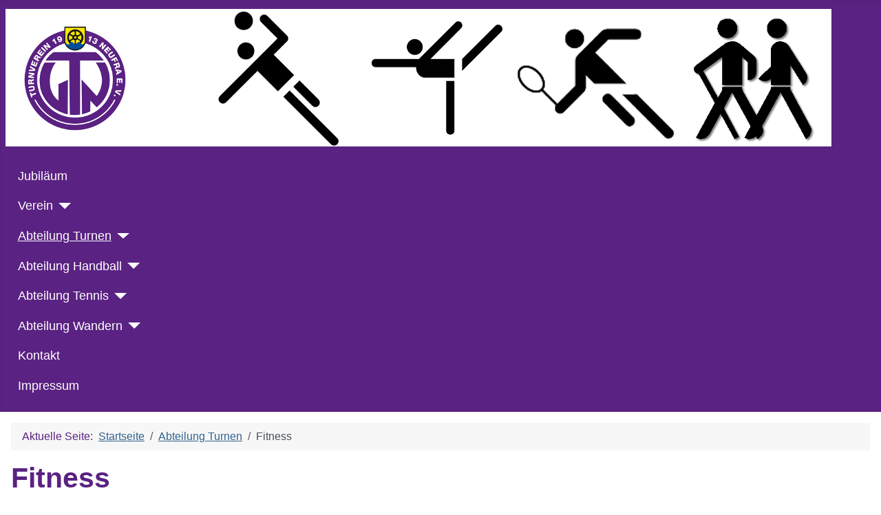

--- FILE ---
content_type: text/html; charset=utf-8
request_url: http://tv-neufra.de/index.php/turnen/fitness
body_size: 14724
content:
<!DOCTYPE html>
<html lang="de-de" dir="ltr">

<head>
    <meta charset="utf-8">
	<meta name="author" content="Andreas Kopf">
	<meta name="viewport" content="width=device-width, initial-scale=1">
	<meta name="generator" content="Joomla! - Open Source Content Management">
	<title>Fitness</title>
	<link href="/media/system/images/joomla-favicon.svg" rel="icon" type="image/svg+xml">
	<link href="/media/system/images/favicon.ico" rel="alternate icon" type="image/vnd.microsoft.icon">
	<link href="/media/system/images/joomla-favicon-pinned.svg" rel="mask-icon" color="#000">

    <link href="/media/system/css/joomla-fontawesome.min.css?ce2b7d" rel="lazy-stylesheet"><noscript><link href="/media/system/css/joomla-fontawesome.min.css?ce2b7d" rel="stylesheet"></noscript>
	<link href="/media/templates/site/cassiopeia/css/template.min.css?ce2b7d" rel="stylesheet">
	<link href="/media/templates/site/cassiopeia/css/global/colors_alternative.min.css?ce2b7d" rel="stylesheet">
	<link href="/media/templates/site/cassiopeia/css/vendor/joomla-custom-elements/joomla-alert.min.css?0.4.1" rel="stylesheet">
	<link href="/media/templates/site/cassiopeia_tvn/css/user.css?ce2b7d" rel="stylesheet">
	<style>:root {
		--hue: 214;
		--template-bg-light: #f0f4fb;
		--template-text-dark: #495057;
		--template-text-light: #ffffff;
		--template-link-color: var(--link-color);
		--template-special-color: #001B4C;
		
	}</style>

    <script src="/media/vendor/metismenujs/js/metismenujs.min.js?1.4.0" defer></script>
	<script src="/media/templates/site/cassiopeia/js/mod_menu/menu-metismenu.min.js?ce2b7d" defer></script>
	<script type="application/json" class="joomla-script-options new">{"joomla.jtext":{"JSHOWPASSWORD":"Passwort anzeigen","JHIDEPASSWORD":"Passwort ausblenden","ERROR":"Fehler","MESSAGE":"Nachricht","NOTICE":"Hinweis","WARNING":"Warnung","JCLOSE":"Schließen","JOK":"OK","JOPEN":"Öffnen"},"system.paths":{"root":"","rootFull":"http:\/\/tv-neufra.de\/","base":"","baseFull":"http:\/\/tv-neufra.de\/"},"csrf.token":"3f8cce2ed62754938a107251c659876f","system.keepalive":{"interval":840000,"uri":"\/index.php\/component\/ajax\/?format=json"},"plg_system_schedulerunner":{"interval":300}}</script>
	<script src="/media/system/js/core.min.js?2cb912"></script>
	<script src="/media/templates/site/cassiopeia/js/template.min.js?ce2b7d" type="module"></script>
	<script src="/media/system/js/keepalive.min.js?08e025" type="module"></script>
	<script src="/media/system/js/fields/passwordview.min.js?61f142" defer></script>
	<script src="/media/system/js/messages.min.js?9a4811" type="module"></script>
	<script src="/media/plg_system_schedulerunner/js/run-schedule.min.js?229d3b" type="module"></script>
	<script type="application/ld+json">{"@context":"https://schema.org","@type":"BreadcrumbList","@id":"http://tv-neufra.de/#/schema/BreadcrumbList/17","itemListElement":[{"@type":"ListItem","position":1,"item":{"@id":"http://tv-neufra.de/index.php","name":"Startseite"}},{"@type":"ListItem","position":2,"item":{"@id":"http://tv-neufra.de/index.php/turnen","name":"Abteilung Turnen"}},{"@type":"ListItem","position":3,"item":{"@id":"http://tv-neufra.de/index.php/turnen/fitness","name":"Fitness"}}]}</script>
	<script type="application/ld+json">{"@context":"https://schema.org","@graph":[{"@type":"Organization","@id":"http://tv-neufra.de/#/schema/Organization/base","name":"TV Neufra","url":"http://tv-neufra.de/"},{"@type":"WebSite","@id":"http://tv-neufra.de/#/schema/WebSite/base","url":"http://tv-neufra.de/","name":"TV Neufra","publisher":{"@id":"http://tv-neufra.de/#/schema/Organization/base"}},{"@type":"WebPage","@id":"http://tv-neufra.de/#/schema/WebPage/base","url":"http://tv-neufra.de/index.php/turnen/fitness","name":"Fitness","isPartOf":{"@id":"http://tv-neufra.de/#/schema/WebSite/base"},"about":{"@id":"http://tv-neufra.de/#/schema/Organization/base"},"inLanguage":"de-DE","breadcrumb":{"@id":"http://tv-neufra.de/#/schema/BreadcrumbList/17"}},{"@type":"Article","@id":"http://tv-neufra.de/#/schema/com_content/article/29","name":"Fitness","headline":"Fitness","inLanguage":"de-DE","dateCreated":"2018-11-02T16:05:32+00:00","isPartOf":{"@id":"http://tv-neufra.de/#/schema/WebPage/base"}}]}</script>

</head>

<body class="site com_content wrapper-static view-article no-layout no-task itemid-356">
    <header class="header container-header full-width position-sticky sticky-top">

        
        
                    <div class="grid-child">
                <div class="navbar-brand">
                    <a class="brand-logo" href="/">
                        <img loading="eager" decoding="async" src="http://tv-neufra.de/images/TVN_Logo.jpg" alt="TV Neufra" width="1200" height="200">                    </a>
                                    </div>
            </div>
        
                    <div class="grid-child container-nav">
                                    <ul class="mod-menu mod-menu_dropdown-metismenu metismenu mod-list ">
<li class="metismenu-item item-101 level-1 default"><a href="/index.php" >Jubiläum</a></li><li class="metismenu-item item-102 level-1 deeper parent"><a href="/index.php/verein" >Verein</a><button class="mm-collapsed mm-toggler mm-toggler-link" aria-haspopup="true" aria-expanded="false" aria-label="Verein"></button><ul class="mm-collapse"><li class="metismenu-item item-107 level-2"><a href="/index.php/verein/ueber-uns" >Vorstandschaft</a></li><li class="metismenu-item item-108 level-2"><a href="/index.php/verein/chronik" >Chronik</a></li><li class="metismenu-item item-110 level-2"><a href="/index.php/verein/mitgliedschaft" >Mitgliedschaft</a></li><li class="metismenu-item item-287 level-2"><a href="/index.php/verein/satzung" >Satzung</a></li><li class="metismenu-item item-512 level-2"><a href="/index.php/verein/ehrenordnung" >Ehrenordnung</a></li><li class="metismenu-item item-506 level-2"><a href="/index.php/verein/verhaltenskodex" >Verhaltenskodex</a></li><li class="metismenu-item item-817 level-2"><a href="/index.php/verein/sponsoren" >Sponsoren</a></li></ul></li><li class="metismenu-item item-112 level-1 active deeper parent"><a href="/index.php/turnen" >Abteilung Turnen</a><button class="mm-collapsed mm-toggler mm-toggler-link" aria-haspopup="true" aria-expanded="false" aria-label="Abteilung Turnen"></button><ul class="mm-collapse"><li class="metismenu-item item-349 level-2"><a href="/index.php/turnen/trainingszeiten" >Trainingszeiten</a></li><li class="metismenu-item item-350 level-2"><a href="/index.php/turnen/krabbelsport" >Krabbelsport</a></li><li class="metismenu-item item-351 level-2"><a href="/index.php/turnen/minisport" >Minisport</a></li><li class="metismenu-item item-352 level-2"><a href="/index.php/turnen/kinderturnen" >Kinderturnen</a></li><li class="metismenu-item item-356 level-2 current active"><a href="/index.php/turnen/fitness" aria-current="page">Fitness</a></li><li class="metismenu-item item-357 level-2"><a href="/index.php/turnen/jedermannsturnen" >Jedermannsturnen</a></li><li class="metismenu-item item-360 level-2"><a href="/index.php/turnen/seniorenturnen" >Seniorenturnen</a></li><li class="metismenu-item item-358 level-2"><a href="/index.php/turnen/frauenturnen" >Frauenturnen</a></li><li class="metismenu-item item-359 level-2"><a href="/index.php/turnen/walking-gruppe" >Walking-Gruppe</a></li><li class="metismenu-item item-380 level-2"><a href="/index.php/turnen/yoga" >Yoga</a></li></ul></li><li class="metismenu-item item-111 level-1 deeper parent"><a href="/index.php/handball" >Abteilung Handball</a><button class="mm-collapsed mm-toggler mm-toggler-link" aria-haspopup="true" aria-expanded="false" aria-label="Abteilung Handball"></button><ul class="mm-collapse"><li class="metismenu-item item-353 level-2"><a href="/index.php/handball/trainingszeiten" >Trainingszeiten</a></li></ul></li><li class="metismenu-item item-114 level-1 deeper parent"><a href="/index.php/tennis" >Abteilung Tennis</a><button class="mm-collapsed mm-toggler mm-toggler-link" aria-haspopup="true" aria-expanded="false" aria-label="Abteilung Tennis"></button><ul class="mm-collapse"><li class="metismenu-item item-651 level-2"><a href="/index.php/tennis/trainingszeiten" >Trainingszeiten</a></li><li class="metismenu-item item-171 level-2"><a href="/index.php/tennis/sport" >Sport</a></li><li class="metismenu-item item-172 level-2"><a href="/index.php/tennis/tennisanlage" >Tennisanlage</a></li><li class="metismenu-item item-173 level-2"><a href="/index.php/tennis/tennisecke" >Tennisecke</a></li><li class="metismenu-item item-170 level-2"><a href="/index.php/tennis/mitgliedschaft-tennis" >Mitgliedschaft</a></li><li class="metismenu-item item-429 level-2"><a href="/index.php/tennis/tennisplatz-buchung" >Tennisplatz Buchung</a></li><li class="metismenu-item item-815 level-2"><a href="/index.php/tennis/mannschaften" >Mannschaften</a></li></ul></li><li class="metismenu-item item-113 level-1 deeper parent"><a href="/index.php/wandern" >Abteilung Wandern</a><button class="mm-collapsed mm-toggler mm-toggler-link" aria-haspopup="true" aria-expanded="false" aria-label="Abteilung Wandern"></button><ul class="mm-collapse"><li class="metismenu-item item-286 level-2"><a href="/index.php/wandern/wanderplan" >Wanderplan</a></li></ul></li><li class="metismenu-item item-105 level-1"><a href="/index.php/kontakt" >Kontakt</a></li><li class="metismenu-item item-169 level-1"><a href="/index.php/impressum" >Impressum</a></li></ul>

                                            </div>
            </header>

    <div class="site-grid">
        
        
        
        
        <div class="grid-child container-component">
            <nav class="mod-breadcrumbs__wrapper" aria-label="Breadcrumbs">
    <ol class="mod-breadcrumbs breadcrumb px-3 py-2">
                    <li class="mod-breadcrumbs__here float-start">
                Aktuelle Seite: &#160;
            </li>
        
        <li class="mod-breadcrumbs__item breadcrumb-item"><a href="/index.php" class="pathway"><span>Startseite</span></a></li><li class="mod-breadcrumbs__item breadcrumb-item"><a href="/index.php/turnen" class="pathway"><span>Abteilung Turnen</span></a></li><li class="mod-breadcrumbs__item breadcrumb-item active"><span>Fitness</span></li>    </ol>
    </nav>

            
            <div id="system-message-container" aria-live="polite"></div>

            <main>
                <div class="com-content-article item-page">
    <meta itemprop="inLanguage" content="de-DE">
    
    
        <div class="page-header">
        <h1>
            Fitness        </h1>
                            </div>
        
        
            <dl class="article-info text-muted">

            <dt class="article-info-term">
                        Details                    </dt>

        
        
        
        
                    <dd class="published">
    <span class="icon-calendar icon-fw" aria-hidden="true"></span>
    <time datetime="2018-11-02T16:05:32+00:00">
        Veröffentlicht: 02. November 2018    </time>
</dd>
        
    
            
        
            </dl>
    
    
        
                                                <div class="com-content-article__body">
        <p>In dieser Übungsgruppe wechseln sich einfache Aerobic-Schrittkombinationen zu fetziger Musik mit einem intensiven Bauch-Beine-Po-Training ab. Beides wird verstärkt durch den Einsatz von Hanteln, dem Theraband oder anderen Hilfsmitteln und ergänzt sich zu einem optimalen Training für den ganzen Körper.</p>     </div>

        
                                        </div>

            </main>
            
        </div>

        
        
            </div>

            <footer class="container-footer footer full-width">
            <div class="grid-child">
                <form id="login-form-16" class="mod-login" action="/index.php/turnen/fitness" method="post">

    
    <div class="mod-login__userdata userdata">
        <div class="mod-login__username form-group">
                            <div class="input-group">
                    <input id="modlgn-username-16" type="text" name="username" class="form-control" autocomplete="username" placeholder="Benutzername">
                    <label for="modlgn-username-16" class="visually-hidden">Benutzername</label>
                    <span class="input-group-text" title="Benutzername">
                        <span class="icon-user icon-fw" aria-hidden="true"></span>
                    </span>
                </div>
                    </div>

        <div class="mod-login__password form-group">
                            <div class="input-group">
                    <input id="modlgn-passwd-16" type="password" name="password" autocomplete="current-password" class="form-control" placeholder="Passwort">
                    <label for="modlgn-passwd-16" class="visually-hidden">Passwort</label>
                    <button type="button" class="btn btn-secondary input-password-toggle">
                        <span class="icon-eye icon-fw" aria-hidden="true"></span>
                        <span class="visually-hidden">Passwort anzeigen</span>
                    </button>
                </div>
                    </div>

                    <div class="mod-login__remember form-group">
                <div id="form-login-remember-16" class="form-check">
                    <input type="checkbox" name="remember" class="form-check-input" value="yes" id="form-login-input-remember-16">
                    <label class="form-check-label" for="form-login-input-remember-16">
                        Angemeldet bleiben                    </label>
                </div>
            </div>
        
        
        <div class="mod-login__submit form-group">
            <button type="submit" name="Submit" class="btn btn-primary w-100">Anmelden</button>
        </div>

                    <ul class="mod-login__options list-unstyled">
                <li>
                    <a href="/index.php/component/users/reset?Itemid=101">
                    Passwort vergessen?</a>
                </li>
                <li>
                    <a href="/index.php/component/users/remind?Itemid=101">
                    Benutzername vergessen?</a>
                </li>
                            </ul>
        <input type="hidden" name="option" value="com_users">
        <input type="hidden" name="task" value="user.login">
        <input type="hidden" name="return" value="aHR0cDovL3R2LW5ldWZyYS5kZS9pbmRleC5waHAvdHVybmVuL2ZpdG5lc3M=">
        <input type="hidden" name="3f8cce2ed62754938a107251c659876f" value="1">    </div>
    </form>

            </div>
        </footer>
    
    
    
</body>

</html>


--- FILE ---
content_type: text/css
request_url: http://tv-neufra.de/media/templates/site/cassiopeia_tvn/css/user.css?ce2b7d
body_size: 593
content:
:root {
	/*1. Make background black*/
	--body-bg: #FFFFFF;
	/*2. Make Text White*/
	--body-color: #5A2282;
	/*3. Adjust Cassiopeia Color Scheme*/
	--cassiopeia-color-primary: #5A2282;
	--cassiopeia-color-link: #5A2282;
	--cassiopeia-color-hover: #5A2282;
}

h1, h2, h3, h4, h5, h6 {
  color: #5A2282;
}

.h1, .h2, .h3, .h4, .h5, .h6 {
  color: #5A2282;
}

.container-header {
background-color: #5A2282;
}
  
.container-topbar {
  background-color: #5A2282;
}

.container-menu {
  background-color: #5A2282;
}

.container-logo {
  background-color: #5A2282;
}
 
body {
background-color: #fff;
}